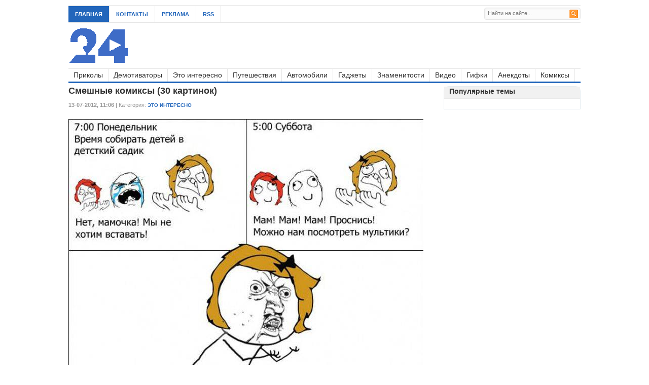

--- FILE ---
content_type: text/html; charset=windows-1251
request_url: http://artland24.ru/15923-smeshnye-komiksy-30-kartinok.html
body_size: 3960
content:
<!DOCTYPE html>
<html>
<head>
	<meta charset="windows-1251">
<title>Смешные комиксы</title>
<meta name="description" content="">
<meta name="keywords" content="">
<meta name="generator" content="DataLife Engine (http://dle-news.ru)">
<meta property="og:site_name" content="Artland24 - территория отдыха - развлекательные и познавателные новости">
<meta property="og:type" content="article">
<meta property="og:title" content="Смешные комиксы (30 картинок)">
<meta property="og:url" content="http://artland24.ru/15923-smeshnye-komiksy-30-kartinok.html">
<meta property="og:image" content="http://artland24.ru/uploads/posts/2012-07/1342165224_01.jpg">
<link rel="search" type="application/opensearchdescription+xml" href="http://artland24.ru/engine/opensearch.php" title="Artland24 - территория отдыха - развлекательные и познавателные новости">
<link rel="canonical" href="http://artland24.ru/15923-smeshnye-komiksy-30-kartinok.html">
<link rel="alternate" type="application/rss+xml" title="Artland24 - территория отдыха - развлекательные и познавателные новости" href="http://artland24.ru/rss.xml">

<script src="/engine/classes/js/jquery.js?v=23"></script>
<script src="/engine/classes/js/jqueryui.js?v=23" defer></script>
<script src="/engine/classes/js/dle_js.js?v=23" defer></script>
<script src="/engine/classes/masha/masha.js?v=23" defer></script>
<link rel="stylesheet" type="text/css" media="all" href="http://artland24.ru/templates/artland/css/styles.css" />
<link rel="stylesheet" type="text/css" media="all" href="http://artland24.ru/templates/artland/css/engine.css" />
<link rel="shortcut icon" href="http://artland24.ru/favicon.ico">
</head>
<body>
<script>
<!--
var dle_root       = '/';
var dle_admin      = '';
var dle_login_hash = '2924135f8b5d231959de5faaac6b8ae438be9998';
var dle_group      = 5;
var dle_skin       = 'artland';
var dle_wysiwyg    = '0';
var quick_wysiwyg  = '0';
var dle_act_lang   = ["Да", "Нет", "Ввод", "Отмена", "Сохранить", "Удалить", "Загрузка. Пожалуйста, подождите..."];
var menu_short     = 'Быстрое редактирование';
var menu_full      = 'Полное редактирование';
var menu_profile   = 'Просмотр профиля';
var menu_send      = 'Отправить сообщение';
var menu_uedit     = 'Админцентр';
var dle_info       = 'Информация';
var dle_confirm    = 'Подтверждение';
var dle_prompt     = 'Ввод информации';
var dle_req_field  = 'Заполните все необходимые поля';
var dle_del_agree  = 'Вы действительно хотите удалить? Данное действие невозможно будет отменить';
var dle_spam_agree = 'Вы действительно хотите отметить пользователя как спамера? Это приведёт к удалению всех его комментариев';
var dle_complaint  = 'Укажите текст Вашей жалобы для администрации:';
var dle_big_text   = 'Выделен слишком большой участок текста.';
var dle_orfo_title = 'Укажите комментарий для администрации к найденной ошибке на странице';
var dle_p_send     = 'Отправить';
var dle_p_send_ok  = 'Уведомление успешно отправлено';
var dle_save_ok    = 'Изменения успешно сохранены. Обновить страницу?';
var dle_reply_title= 'Ответ на комментарий';
var dle_tree_comm  = '0';
var dle_del_news   = 'Удалить статью';
var dle_sub_agree  = 'Вы действительно хотите подписаться на комментарии к данной публикации?';
var allow_dle_delete_news   = false;

//-->
</script>
<div id="wrapper">
	<div id="top">	
		<ul id="page-nav" class="topnav">
<li class="first"><a href="http://artland24.ru">Главная</a></li>
<li><a href="http://artland24.ru/index.php?do=feedback">Контакты</a></li>
<li><a href="http://artland24.ru/reklama.html">Реклама</a></li>
<li><a href="http://artland24.ru/engine/rss.php">RSS</a></li>
		</ul>

	    <div id="search">
	    	<form method="post">
	<input type="hidden" name="do" value="search"/>
    <input type="hidden" name="subaction" value="search"/>
	<input class="text" id="story" name="story" type="text" placeholder="Найти на сайте..."/>
	<input class="submit bton" type="image" src="/templates/artland/dleimages/icon-search.gif" value="Найти" />
</form>		</div> <!-- end #search -->
			
		<div class="clear"></div>	    	    
	</div> <!--end #top-->
	<div id="header">	   	
		<a href="http://artland24.ru"><img id="logo" src="/templates/artland/dleimages/logo.png" alt="Аrtland24"></a>					
	</div>	    			
		<div class="clear"></div>
<div id="cat-menu">
<ul class="nav">
<li><a href="http://artland24.ru/prikol/" title="Приколы">Приколы</a>
</li>
<li><a href="http://artland24.ru/demotivator/" title="Демотиваторы">Демотиваторы</a>
</li>
<li><a href="http://artland24.ru/interes/" title="Это интересно">Это интересно</a>
</li>
<li><a href="http://artland24.ru/travels/" title="Путешествия">Путешествия</a>
</li>
<li><a href="http://artland24.ru/auto/" title="Автомобили">Автомобили</a>
</li>
<li><a href="http://artland24.ru/gadgets/" title="Гаджеты">Гаджеты</a>
</li>
<li><a href="http://artland24.ru/popuri/" title="Знаменитости">Знаменитости</a>
</li>
<li><a href="http://artland24.ru/video/" title="Видео">Видео</a>
</li>
<li><a href="http://artland24.ru/gifs/" title="Гифки">Гифки</a>
</li>
<li><a href="http://artland24.ru/anekdot/" title="Анекдоты">Анекдоты</a>
</li>
<li><a href="http://artland24.ru/comics/" title="Комиксы">Комиксы</a>
</li>
</ul>			
</div>

	

<div id="content">	
<div id='dle-content'><h1>Смешные комиксы (30 картинок)</h1>
<div class="entry-meta">
<b>13-07-2012, 11:06 | </b>Категория: <span class="entry-cat"><a href="http://artland24.ru/interes/">Это интересно</a></span>
</div>
<div class="clear"></div>
<div class="entry">
<div align="center"><!--dle_image_begin:http://artland24.ru/uploads/posts/2012-07/1342165224_01.jpg|--><img src="/uploads/posts/2012-07/1342165224_01.jpg" alt="Смешные комиксы (30 картинок)" title="Смешные комиксы (30 картинок)"  /><!--dle_image_end--></div><br /><div align="center"><!--dle_image_begin:http://artland24.ru/uploads/posts/2012-07/1342165146_02.jpg|--><img src="/uploads/posts/2012-07/1342165146_02.jpg" alt="Смешные комиксы (30 картинок)" title="Смешные комиксы (30 картинок)"  /><!--dle_image_end--></div><br /><div align="center"><!--dle_image_begin:http://artland24.ru/uploads/posts/2012-07/1342165167_03.jpg|--><img src="/uploads/posts/2012-07/1342165167_03.jpg" alt="Смешные комиксы (30 картинок)" title="Смешные комиксы (30 картинок)"  /><!--dle_image_end--></div><br /><div align="center"><!--dle_image_begin:http://artland24.ru/uploads/posts/2012-07/1342165184_04.jpg|--><img src="/uploads/posts/2012-07/1342165184_04.jpg" alt="Смешные комиксы (30 картинок)" title="Смешные комиксы (30 картинок)"  /><!--dle_image_end--></div><br /><div align="center"><!--dle_image_begin:http://artland24.ru/uploads/posts/2012-07/1342165184_05.jpg|--><img src="/uploads/posts/2012-07/1342165184_05.jpg" alt="Смешные комиксы (30 картинок)" title="Смешные комиксы (30 картинок)"  /><!--dle_image_end--></div><br /><div align="center"><!--dle_image_begin:http://artland24.ru/uploads/posts/2012-07/1342165204_06.jpg|--><img src="/uploads/posts/2012-07/1342165204_06.jpg" alt="Смешные комиксы (30 картинок)" title="Смешные комиксы (30 картинок)"  /><!--dle_image_end--></div><br /><div align="center"><!--dle_image_begin:http://artland24.ru/uploads/posts/2012-07/1342165226_07.jpg|--><img src="/uploads/posts/2012-07/1342165226_07.jpg" alt="Смешные комиксы (30 картинок)" title="Смешные комиксы (30 картинок)"  /><!--dle_image_end--></div><br /><div align="center"><!--dle_image_begin:http://artland24.ru/uploads/posts/2012-07/1342165185_08.jpg|--><img src="/uploads/posts/2012-07/1342165185_08.jpg" alt="Смешные комиксы (30 картинок)" title="Смешные комиксы (30 картинок)"  /><!--dle_image_end--></div><br /><div align="center"><!--dle_image_begin:http://artland24.ru/uploads/posts/2012-07/1342165230_09.jpg|--><img src="/uploads/posts/2012-07/1342165230_09.jpg" alt="Смешные комиксы (30 картинок)" title="Смешные комиксы (30 картинок)"  /><!--dle_image_end--></div><br /><div align="center"><!--dle_image_begin:http://artland24.ru/uploads/posts/2012-07/1342165204_010.jpg|--><img src="/uploads/posts/2012-07/1342165204_010.jpg" alt="Смешные комиксы (30 картинок)" title="Смешные комиксы (30 картинок)"  /><!--dle_image_end--></div><br /><div align="center"><!--dle_image_begin:http://artland24.ru/uploads/posts/2012-07/1342165202_011.jpg|--><img src="/uploads/posts/2012-07/1342165202_011.jpg" alt="Смешные комиксы (30 картинок)" title="Смешные комиксы (30 картинок)"  /><!--dle_image_end--></div><br /><div align="center"><!--dle_image_begin:http://artland24.ru/uploads/posts/2012-07/1342165228_012.jpg|--><img src="/uploads/posts/2012-07/1342165228_012.jpg" alt="Смешные комиксы (30 картинок)" title="Смешные комиксы (30 картинок)"  /><!--dle_image_end--></div><br /><div align="center"><!--dle_image_begin:http://artland24.ru/uploads/posts/2012-07/1342165232_013.jpg|--><img src="/uploads/posts/2012-07/1342165232_013.jpg" alt="Смешные комиксы (30 картинок)" title="Смешные комиксы (30 картинок)"  /><!--dle_image_end--></div><br /><div align="center"><!--dle_image_begin:http://artland24.ru/uploads/posts/2012-07/1342165150_014.jpg|--><img src="/uploads/posts/2012-07/1342165150_014.jpg" alt="Смешные комиксы (30 картинок)" title="Смешные комиксы (30 картинок)"  /><!--dle_image_end--></div><br /><div align="center"><!--dle_image_begin:http://artland24.ru/uploads/posts/2012-07/1342165222_015.jpg|--><img src="/uploads/posts/2012-07/1342165222_015.jpg" alt="Смешные комиксы (30 картинок)" title="Смешные комиксы (30 картинок)"  /><!--dle_image_end--></div><br /><div align="center"><!--dle_image_begin:http://artland24.ru/uploads/posts/2012-07/1342165148_016.jpg|--><img src="/uploads/posts/2012-07/1342165148_016.jpg" alt="Смешные комиксы (30 картинок)" title="Смешные комиксы (30 картинок)"  /><!--dle_image_end--></div><br /><div align="center"><!--dle_image_begin:http://artland24.ru/uploads/posts/2012-07/1342165203_017.jpg|--><img src="/uploads/posts/2012-07/1342165203_017.jpg" alt="Смешные комиксы (30 картинок)" title="Смешные комиксы (30 картинок)"  /><!--dle_image_end--></div><br /><div align="center"><!--dle_image_begin:http://artland24.ru/uploads/posts/2012-07/1342165199_018.jpg|--><img src="/uploads/posts/2012-07/1342165199_018.jpg" alt="Смешные комиксы (30 картинок)" title="Смешные комиксы (30 картинок)"  /><!--dle_image_end--></div><br /><div align="center"><!--dle_image_begin:http://artland24.ru/uploads/posts/2012-07/1342165191_019.jpg|--><img src="/uploads/posts/2012-07/1342165191_019.jpg" alt="Смешные комиксы (30 картинок)" title="Смешные комиксы (30 картинок)"  /><!--dle_image_end--></div><br /><div align="center"><!--dle_image_begin:http://artland24.ru/uploads/posts/2012-07/1342165157_020.jpg|--><img src="/uploads/posts/2012-07/1342165157_020.jpg" alt="Смешные комиксы (30 картинок)" title="Смешные комиксы (30 картинок)"  /><!--dle_image_end--></div><br /><div align="center"><!--dle_image_begin:http://artland24.ru/uploads/posts/2012-07/1342165208_021.jpg|--><img src="/uploads/posts/2012-07/1342165208_021.jpg" alt="Смешные комиксы (30 картинок)" title="Смешные комиксы (30 картинок)"  /><!--dle_image_end--></div><br /><div align="center"><!--dle_image_begin:http://artland24.ru/uploads/posts/2012-07/1342165211_022.jpg|--><img src="/uploads/posts/2012-07/1342165211_022.jpg" alt="Смешные комиксы (30 картинок)" title="Смешные комиксы (30 картинок)"  /><!--dle_image_end--></div><br /><div align="center"><!--dle_image_begin:http://artland24.ru/uploads/posts/2012-07/1342165184_023.jpg|--><img src="/uploads/posts/2012-07/1342165184_023.jpg" alt="Смешные комиксы (30 картинок)" title="Смешные комиксы (30 картинок)"  /><!--dle_image_end--></div><br /><div align="center"><!--dle_image_begin:http://artland24.ru/uploads/posts/2012-07/1342165158_024.jpg|--><img src="/uploads/posts/2012-07/1342165158_024.jpg" alt="Смешные комиксы (30 картинок)" title="Смешные комиксы (30 картинок)"  /><!--dle_image_end--></div><br /><div align="center"><!--dle_image_begin:http://artland24.ru/uploads/posts/2012-07/1342165218_025.jpg|--><img src="/uploads/posts/2012-07/1342165218_025.jpg" alt="Смешные комиксы (30 картинок)" title="Смешные комиксы (30 картинок)"  /><!--dle_image_end--></div><br /><div align="center"><!--dle_image_begin:http://artland24.ru/uploads/posts/2012-07/1342165220_026.jpg|--><img src="/uploads/posts/2012-07/1342165220_026.jpg" alt="Смешные комиксы (30 картинок)" title="Смешные комиксы (30 картинок)"  /><!--dle_image_end--></div><br /><div align="center"><!--dle_image_begin:http://artland24.ru/uploads/posts/2012-07/1342165225_027.jpg|--><img src="/uploads/posts/2012-07/1342165225_027.jpg" alt="Смешные комиксы (30 картинок)" title="Смешные комиксы (30 картинок)"  /><!--dle_image_end--></div><br /><div align="center"><!--dle_image_begin:http://artland24.ru/uploads/posts/2012-07/1342165152_028.jpg|--><img src="/uploads/posts/2012-07/1342165152_028.jpg" alt="Смешные комиксы (30 картинок)" title="Смешные комиксы (30 картинок)"  /><!--dle_image_end--></div><br /><div align="center"><!--dle_image_begin:http://artland24.ru/uploads/posts/2012-07/1342165193_029.jpg|--><img src="/uploads/posts/2012-07/1342165193_029.jpg" alt="Смешные комиксы (30 картинок)" title="Смешные комиксы (30 картинок)"  /><!--dle_image_end--></div><br /><div align="center"><!--dle_image_begin:http://artland24.ru/uploads/posts/2012-07/1342165162_030.jpg|--><img src="/uploads/posts/2012-07/1342165162_030.jpg" alt="Смешные комиксы (30 картинок)" title="Смешные комиксы (30 картинок)"  /><!--dle_image_end--></div>
</div></div>	
</div>
<div id="sidebar">
	<div class="widget"><h3 class="widget-title">Популярные темы</h3>
<div class="topnews" style="display: block;">						
<ul>	

</ul>						
</div>
	</div>
	<div class="clear"></div>	
</div>
<!--end #sidebar-->
<div class="clear"></div>	
<div id="footer">			
	<div id="footer-widget-1">
		<div class="widget"><h3 class="widget-title">Информация</h3>
			<a href="http://artland24.ru/">Главная</a><br />
			<a href="http://artland24.ru/index.php?do=feedback">Контакты </a><br />
			<a href="http://artland24.ru/reklama.html">Реклама </a>
		</div>		
	</div>		
	<div id="footer-widget-2">		
	</div>				
	<div id="footer-widget-3">					
	</div>			
	<div id="footer-widget-4">							
	<div class="widget">
		<h3 class="widget-title">Статистика</h3>
			<div class="textwidget">
<!--LiveInternet counter--><script type="text/javascript">
document.write("<a href='//www.liveinternet.ru/click' "+
"target=_blank><img src='//counter.yadro.ru/hit?t15.2;r"+
escape(document.referrer)+((typeof(screen)=="undefined")?"":
";s"+screen.width+"*"+screen.height+"*"+(screen.colorDepth?
screen.colorDepth:screen.pixelDepth))+";u"+escape(document.URL)+
";h"+escape(document.title.substring(0,150))+";"+Math.random()+
"' alt='' title='LiveInternet: показано число просмотров за 24"+
" часа, посетителей за 24 часа и за сегодня' "+
"border='0' width='88' height='31'><\/a>")
</script><!--/LiveInternet-->
<!-- Yandex.Metrika informer -->
<a href="https://metrika.yandex.ru/stat/?id=48439457&amp;from=informer"
target="_blank" rel="nofollow"><img src="https://informer.yandex.ru/informer/48439457/3_0_FFFFFFFF_EFEFEFFF_0_pageviews"
style="width:88px; height:31px; border:0;" alt="Яндекс.Метрика" title="Яндекс.Метрика: данные за сегодня (просмотры, визиты и уникальные посетители)" /></a>
<!-- /Yandex.Metrika informer -->
<!-- Yandex.Metrika counter -->
<script type="text/javascript" >
    (function (d, w, c) {
        (w[c] = w[c] || []).push(function() {
            try {
                w.yaCounter48439457 = new Ya.Metrika({
                    id:48439457,
                    clickmap:true,
                    trackLinks:true,
                    accurateTrackBounce:true
                });
            } catch(e) { }
        });

        var n = d.getElementsByTagName("script")[0],
            s = d.createElement("script"),
            f = function () { n.parentNode.insertBefore(s, n); };
        s.type = "text/javascript";
        s.async = true;
        s.src = "https://mc.yandex.ru/metrika/watch.js";

        if (w.opera == "[object Opera]") {
            d.addEventListener("DOMContentLoaded", f, false);
        } else { f(); }
    })(document, window, "yandex_metrika_callbacks");
</script>
<noscript><div><img src="https://mc.yandex.ru/watch/48439457" style="position:absolute; left:-9999px;" alt="" /></div></noscript>
<!-- /Yandex.Metrika counter -->
			</div>
		</div>		
	</div>		
	<div class="clear"></div>	  		
</div> <!--end #footer-->		
				
	<div id="bottom">			
	<div class="left">		&copy; 2010-2018 
	<a href="http://artland24.ru">Artland24.ru</a>.  
	<br>
	При копировании материалов открытая для поисковых систем ссылка на <a href="http://artland24.ru/" title="artland24.ru">artland24.ru</a> обязательна.    	
	<div class="clear"></div>        
	</div> 
	<!--end #bottom-->
<div class="clear">
	</div>
	</div> 
</div>
</body></html>
<!-- DataLife Engine Copyright SoftNews Media Group (http://dle-news.ru) -->
